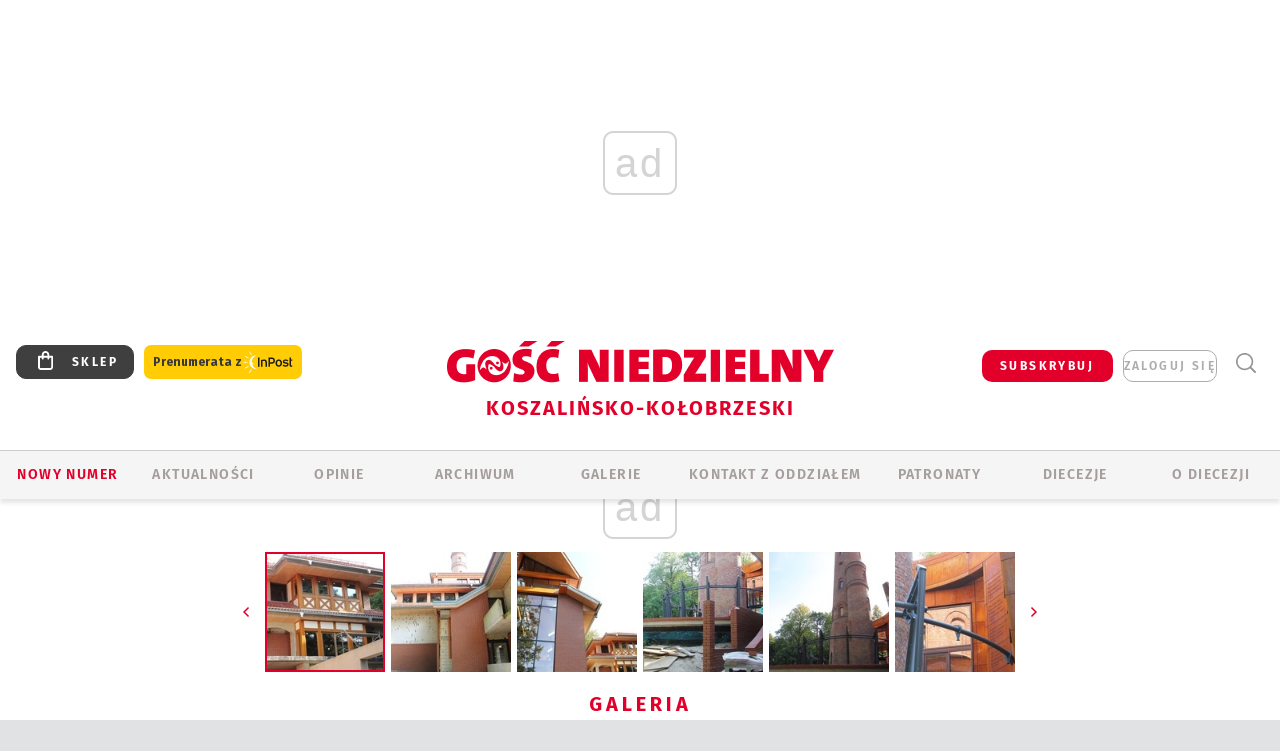

--- FILE ---
content_type: text/html; charset=utf-8
request_url: https://www.google.com/recaptcha/api2/anchor?ar=1&k=6LfKq5UUAAAAAMU4Rd1_l_MKSJAizQb5Mk_8bFA_&co=aHR0cHM6Ly9rb3N6YWxpbi5nb3NjLnBsOjQ0Mw..&hl=en&v=N67nZn4AqZkNcbeMu4prBgzg&size=invisible&anchor-ms=20000&execute-ms=30000&cb=2vos7bketvp3
body_size: 48821
content:
<!DOCTYPE HTML><html dir="ltr" lang="en"><head><meta http-equiv="Content-Type" content="text/html; charset=UTF-8">
<meta http-equiv="X-UA-Compatible" content="IE=edge">
<title>reCAPTCHA</title>
<style type="text/css">
/* cyrillic-ext */
@font-face {
  font-family: 'Roboto';
  font-style: normal;
  font-weight: 400;
  font-stretch: 100%;
  src: url(//fonts.gstatic.com/s/roboto/v48/KFO7CnqEu92Fr1ME7kSn66aGLdTylUAMa3GUBHMdazTgWw.woff2) format('woff2');
  unicode-range: U+0460-052F, U+1C80-1C8A, U+20B4, U+2DE0-2DFF, U+A640-A69F, U+FE2E-FE2F;
}
/* cyrillic */
@font-face {
  font-family: 'Roboto';
  font-style: normal;
  font-weight: 400;
  font-stretch: 100%;
  src: url(//fonts.gstatic.com/s/roboto/v48/KFO7CnqEu92Fr1ME7kSn66aGLdTylUAMa3iUBHMdazTgWw.woff2) format('woff2');
  unicode-range: U+0301, U+0400-045F, U+0490-0491, U+04B0-04B1, U+2116;
}
/* greek-ext */
@font-face {
  font-family: 'Roboto';
  font-style: normal;
  font-weight: 400;
  font-stretch: 100%;
  src: url(//fonts.gstatic.com/s/roboto/v48/KFO7CnqEu92Fr1ME7kSn66aGLdTylUAMa3CUBHMdazTgWw.woff2) format('woff2');
  unicode-range: U+1F00-1FFF;
}
/* greek */
@font-face {
  font-family: 'Roboto';
  font-style: normal;
  font-weight: 400;
  font-stretch: 100%;
  src: url(//fonts.gstatic.com/s/roboto/v48/KFO7CnqEu92Fr1ME7kSn66aGLdTylUAMa3-UBHMdazTgWw.woff2) format('woff2');
  unicode-range: U+0370-0377, U+037A-037F, U+0384-038A, U+038C, U+038E-03A1, U+03A3-03FF;
}
/* math */
@font-face {
  font-family: 'Roboto';
  font-style: normal;
  font-weight: 400;
  font-stretch: 100%;
  src: url(//fonts.gstatic.com/s/roboto/v48/KFO7CnqEu92Fr1ME7kSn66aGLdTylUAMawCUBHMdazTgWw.woff2) format('woff2');
  unicode-range: U+0302-0303, U+0305, U+0307-0308, U+0310, U+0312, U+0315, U+031A, U+0326-0327, U+032C, U+032F-0330, U+0332-0333, U+0338, U+033A, U+0346, U+034D, U+0391-03A1, U+03A3-03A9, U+03B1-03C9, U+03D1, U+03D5-03D6, U+03F0-03F1, U+03F4-03F5, U+2016-2017, U+2034-2038, U+203C, U+2040, U+2043, U+2047, U+2050, U+2057, U+205F, U+2070-2071, U+2074-208E, U+2090-209C, U+20D0-20DC, U+20E1, U+20E5-20EF, U+2100-2112, U+2114-2115, U+2117-2121, U+2123-214F, U+2190, U+2192, U+2194-21AE, U+21B0-21E5, U+21F1-21F2, U+21F4-2211, U+2213-2214, U+2216-22FF, U+2308-230B, U+2310, U+2319, U+231C-2321, U+2336-237A, U+237C, U+2395, U+239B-23B7, U+23D0, U+23DC-23E1, U+2474-2475, U+25AF, U+25B3, U+25B7, U+25BD, U+25C1, U+25CA, U+25CC, U+25FB, U+266D-266F, U+27C0-27FF, U+2900-2AFF, U+2B0E-2B11, U+2B30-2B4C, U+2BFE, U+3030, U+FF5B, U+FF5D, U+1D400-1D7FF, U+1EE00-1EEFF;
}
/* symbols */
@font-face {
  font-family: 'Roboto';
  font-style: normal;
  font-weight: 400;
  font-stretch: 100%;
  src: url(//fonts.gstatic.com/s/roboto/v48/KFO7CnqEu92Fr1ME7kSn66aGLdTylUAMaxKUBHMdazTgWw.woff2) format('woff2');
  unicode-range: U+0001-000C, U+000E-001F, U+007F-009F, U+20DD-20E0, U+20E2-20E4, U+2150-218F, U+2190, U+2192, U+2194-2199, U+21AF, U+21E6-21F0, U+21F3, U+2218-2219, U+2299, U+22C4-22C6, U+2300-243F, U+2440-244A, U+2460-24FF, U+25A0-27BF, U+2800-28FF, U+2921-2922, U+2981, U+29BF, U+29EB, U+2B00-2BFF, U+4DC0-4DFF, U+FFF9-FFFB, U+10140-1018E, U+10190-1019C, U+101A0, U+101D0-101FD, U+102E0-102FB, U+10E60-10E7E, U+1D2C0-1D2D3, U+1D2E0-1D37F, U+1F000-1F0FF, U+1F100-1F1AD, U+1F1E6-1F1FF, U+1F30D-1F30F, U+1F315, U+1F31C, U+1F31E, U+1F320-1F32C, U+1F336, U+1F378, U+1F37D, U+1F382, U+1F393-1F39F, U+1F3A7-1F3A8, U+1F3AC-1F3AF, U+1F3C2, U+1F3C4-1F3C6, U+1F3CA-1F3CE, U+1F3D4-1F3E0, U+1F3ED, U+1F3F1-1F3F3, U+1F3F5-1F3F7, U+1F408, U+1F415, U+1F41F, U+1F426, U+1F43F, U+1F441-1F442, U+1F444, U+1F446-1F449, U+1F44C-1F44E, U+1F453, U+1F46A, U+1F47D, U+1F4A3, U+1F4B0, U+1F4B3, U+1F4B9, U+1F4BB, U+1F4BF, U+1F4C8-1F4CB, U+1F4D6, U+1F4DA, U+1F4DF, U+1F4E3-1F4E6, U+1F4EA-1F4ED, U+1F4F7, U+1F4F9-1F4FB, U+1F4FD-1F4FE, U+1F503, U+1F507-1F50B, U+1F50D, U+1F512-1F513, U+1F53E-1F54A, U+1F54F-1F5FA, U+1F610, U+1F650-1F67F, U+1F687, U+1F68D, U+1F691, U+1F694, U+1F698, U+1F6AD, U+1F6B2, U+1F6B9-1F6BA, U+1F6BC, U+1F6C6-1F6CF, U+1F6D3-1F6D7, U+1F6E0-1F6EA, U+1F6F0-1F6F3, U+1F6F7-1F6FC, U+1F700-1F7FF, U+1F800-1F80B, U+1F810-1F847, U+1F850-1F859, U+1F860-1F887, U+1F890-1F8AD, U+1F8B0-1F8BB, U+1F8C0-1F8C1, U+1F900-1F90B, U+1F93B, U+1F946, U+1F984, U+1F996, U+1F9E9, U+1FA00-1FA6F, U+1FA70-1FA7C, U+1FA80-1FA89, U+1FA8F-1FAC6, U+1FACE-1FADC, U+1FADF-1FAE9, U+1FAF0-1FAF8, U+1FB00-1FBFF;
}
/* vietnamese */
@font-face {
  font-family: 'Roboto';
  font-style: normal;
  font-weight: 400;
  font-stretch: 100%;
  src: url(//fonts.gstatic.com/s/roboto/v48/KFO7CnqEu92Fr1ME7kSn66aGLdTylUAMa3OUBHMdazTgWw.woff2) format('woff2');
  unicode-range: U+0102-0103, U+0110-0111, U+0128-0129, U+0168-0169, U+01A0-01A1, U+01AF-01B0, U+0300-0301, U+0303-0304, U+0308-0309, U+0323, U+0329, U+1EA0-1EF9, U+20AB;
}
/* latin-ext */
@font-face {
  font-family: 'Roboto';
  font-style: normal;
  font-weight: 400;
  font-stretch: 100%;
  src: url(//fonts.gstatic.com/s/roboto/v48/KFO7CnqEu92Fr1ME7kSn66aGLdTylUAMa3KUBHMdazTgWw.woff2) format('woff2');
  unicode-range: U+0100-02BA, U+02BD-02C5, U+02C7-02CC, U+02CE-02D7, U+02DD-02FF, U+0304, U+0308, U+0329, U+1D00-1DBF, U+1E00-1E9F, U+1EF2-1EFF, U+2020, U+20A0-20AB, U+20AD-20C0, U+2113, U+2C60-2C7F, U+A720-A7FF;
}
/* latin */
@font-face {
  font-family: 'Roboto';
  font-style: normal;
  font-weight: 400;
  font-stretch: 100%;
  src: url(//fonts.gstatic.com/s/roboto/v48/KFO7CnqEu92Fr1ME7kSn66aGLdTylUAMa3yUBHMdazQ.woff2) format('woff2');
  unicode-range: U+0000-00FF, U+0131, U+0152-0153, U+02BB-02BC, U+02C6, U+02DA, U+02DC, U+0304, U+0308, U+0329, U+2000-206F, U+20AC, U+2122, U+2191, U+2193, U+2212, U+2215, U+FEFF, U+FFFD;
}
/* cyrillic-ext */
@font-face {
  font-family: 'Roboto';
  font-style: normal;
  font-weight: 500;
  font-stretch: 100%;
  src: url(//fonts.gstatic.com/s/roboto/v48/KFO7CnqEu92Fr1ME7kSn66aGLdTylUAMa3GUBHMdazTgWw.woff2) format('woff2');
  unicode-range: U+0460-052F, U+1C80-1C8A, U+20B4, U+2DE0-2DFF, U+A640-A69F, U+FE2E-FE2F;
}
/* cyrillic */
@font-face {
  font-family: 'Roboto';
  font-style: normal;
  font-weight: 500;
  font-stretch: 100%;
  src: url(//fonts.gstatic.com/s/roboto/v48/KFO7CnqEu92Fr1ME7kSn66aGLdTylUAMa3iUBHMdazTgWw.woff2) format('woff2');
  unicode-range: U+0301, U+0400-045F, U+0490-0491, U+04B0-04B1, U+2116;
}
/* greek-ext */
@font-face {
  font-family: 'Roboto';
  font-style: normal;
  font-weight: 500;
  font-stretch: 100%;
  src: url(//fonts.gstatic.com/s/roboto/v48/KFO7CnqEu92Fr1ME7kSn66aGLdTylUAMa3CUBHMdazTgWw.woff2) format('woff2');
  unicode-range: U+1F00-1FFF;
}
/* greek */
@font-face {
  font-family: 'Roboto';
  font-style: normal;
  font-weight: 500;
  font-stretch: 100%;
  src: url(//fonts.gstatic.com/s/roboto/v48/KFO7CnqEu92Fr1ME7kSn66aGLdTylUAMa3-UBHMdazTgWw.woff2) format('woff2');
  unicode-range: U+0370-0377, U+037A-037F, U+0384-038A, U+038C, U+038E-03A1, U+03A3-03FF;
}
/* math */
@font-face {
  font-family: 'Roboto';
  font-style: normal;
  font-weight: 500;
  font-stretch: 100%;
  src: url(//fonts.gstatic.com/s/roboto/v48/KFO7CnqEu92Fr1ME7kSn66aGLdTylUAMawCUBHMdazTgWw.woff2) format('woff2');
  unicode-range: U+0302-0303, U+0305, U+0307-0308, U+0310, U+0312, U+0315, U+031A, U+0326-0327, U+032C, U+032F-0330, U+0332-0333, U+0338, U+033A, U+0346, U+034D, U+0391-03A1, U+03A3-03A9, U+03B1-03C9, U+03D1, U+03D5-03D6, U+03F0-03F1, U+03F4-03F5, U+2016-2017, U+2034-2038, U+203C, U+2040, U+2043, U+2047, U+2050, U+2057, U+205F, U+2070-2071, U+2074-208E, U+2090-209C, U+20D0-20DC, U+20E1, U+20E5-20EF, U+2100-2112, U+2114-2115, U+2117-2121, U+2123-214F, U+2190, U+2192, U+2194-21AE, U+21B0-21E5, U+21F1-21F2, U+21F4-2211, U+2213-2214, U+2216-22FF, U+2308-230B, U+2310, U+2319, U+231C-2321, U+2336-237A, U+237C, U+2395, U+239B-23B7, U+23D0, U+23DC-23E1, U+2474-2475, U+25AF, U+25B3, U+25B7, U+25BD, U+25C1, U+25CA, U+25CC, U+25FB, U+266D-266F, U+27C0-27FF, U+2900-2AFF, U+2B0E-2B11, U+2B30-2B4C, U+2BFE, U+3030, U+FF5B, U+FF5D, U+1D400-1D7FF, U+1EE00-1EEFF;
}
/* symbols */
@font-face {
  font-family: 'Roboto';
  font-style: normal;
  font-weight: 500;
  font-stretch: 100%;
  src: url(//fonts.gstatic.com/s/roboto/v48/KFO7CnqEu92Fr1ME7kSn66aGLdTylUAMaxKUBHMdazTgWw.woff2) format('woff2');
  unicode-range: U+0001-000C, U+000E-001F, U+007F-009F, U+20DD-20E0, U+20E2-20E4, U+2150-218F, U+2190, U+2192, U+2194-2199, U+21AF, U+21E6-21F0, U+21F3, U+2218-2219, U+2299, U+22C4-22C6, U+2300-243F, U+2440-244A, U+2460-24FF, U+25A0-27BF, U+2800-28FF, U+2921-2922, U+2981, U+29BF, U+29EB, U+2B00-2BFF, U+4DC0-4DFF, U+FFF9-FFFB, U+10140-1018E, U+10190-1019C, U+101A0, U+101D0-101FD, U+102E0-102FB, U+10E60-10E7E, U+1D2C0-1D2D3, U+1D2E0-1D37F, U+1F000-1F0FF, U+1F100-1F1AD, U+1F1E6-1F1FF, U+1F30D-1F30F, U+1F315, U+1F31C, U+1F31E, U+1F320-1F32C, U+1F336, U+1F378, U+1F37D, U+1F382, U+1F393-1F39F, U+1F3A7-1F3A8, U+1F3AC-1F3AF, U+1F3C2, U+1F3C4-1F3C6, U+1F3CA-1F3CE, U+1F3D4-1F3E0, U+1F3ED, U+1F3F1-1F3F3, U+1F3F5-1F3F7, U+1F408, U+1F415, U+1F41F, U+1F426, U+1F43F, U+1F441-1F442, U+1F444, U+1F446-1F449, U+1F44C-1F44E, U+1F453, U+1F46A, U+1F47D, U+1F4A3, U+1F4B0, U+1F4B3, U+1F4B9, U+1F4BB, U+1F4BF, U+1F4C8-1F4CB, U+1F4D6, U+1F4DA, U+1F4DF, U+1F4E3-1F4E6, U+1F4EA-1F4ED, U+1F4F7, U+1F4F9-1F4FB, U+1F4FD-1F4FE, U+1F503, U+1F507-1F50B, U+1F50D, U+1F512-1F513, U+1F53E-1F54A, U+1F54F-1F5FA, U+1F610, U+1F650-1F67F, U+1F687, U+1F68D, U+1F691, U+1F694, U+1F698, U+1F6AD, U+1F6B2, U+1F6B9-1F6BA, U+1F6BC, U+1F6C6-1F6CF, U+1F6D3-1F6D7, U+1F6E0-1F6EA, U+1F6F0-1F6F3, U+1F6F7-1F6FC, U+1F700-1F7FF, U+1F800-1F80B, U+1F810-1F847, U+1F850-1F859, U+1F860-1F887, U+1F890-1F8AD, U+1F8B0-1F8BB, U+1F8C0-1F8C1, U+1F900-1F90B, U+1F93B, U+1F946, U+1F984, U+1F996, U+1F9E9, U+1FA00-1FA6F, U+1FA70-1FA7C, U+1FA80-1FA89, U+1FA8F-1FAC6, U+1FACE-1FADC, U+1FADF-1FAE9, U+1FAF0-1FAF8, U+1FB00-1FBFF;
}
/* vietnamese */
@font-face {
  font-family: 'Roboto';
  font-style: normal;
  font-weight: 500;
  font-stretch: 100%;
  src: url(//fonts.gstatic.com/s/roboto/v48/KFO7CnqEu92Fr1ME7kSn66aGLdTylUAMa3OUBHMdazTgWw.woff2) format('woff2');
  unicode-range: U+0102-0103, U+0110-0111, U+0128-0129, U+0168-0169, U+01A0-01A1, U+01AF-01B0, U+0300-0301, U+0303-0304, U+0308-0309, U+0323, U+0329, U+1EA0-1EF9, U+20AB;
}
/* latin-ext */
@font-face {
  font-family: 'Roboto';
  font-style: normal;
  font-weight: 500;
  font-stretch: 100%;
  src: url(//fonts.gstatic.com/s/roboto/v48/KFO7CnqEu92Fr1ME7kSn66aGLdTylUAMa3KUBHMdazTgWw.woff2) format('woff2');
  unicode-range: U+0100-02BA, U+02BD-02C5, U+02C7-02CC, U+02CE-02D7, U+02DD-02FF, U+0304, U+0308, U+0329, U+1D00-1DBF, U+1E00-1E9F, U+1EF2-1EFF, U+2020, U+20A0-20AB, U+20AD-20C0, U+2113, U+2C60-2C7F, U+A720-A7FF;
}
/* latin */
@font-face {
  font-family: 'Roboto';
  font-style: normal;
  font-weight: 500;
  font-stretch: 100%;
  src: url(//fonts.gstatic.com/s/roboto/v48/KFO7CnqEu92Fr1ME7kSn66aGLdTylUAMa3yUBHMdazQ.woff2) format('woff2');
  unicode-range: U+0000-00FF, U+0131, U+0152-0153, U+02BB-02BC, U+02C6, U+02DA, U+02DC, U+0304, U+0308, U+0329, U+2000-206F, U+20AC, U+2122, U+2191, U+2193, U+2212, U+2215, U+FEFF, U+FFFD;
}
/* cyrillic-ext */
@font-face {
  font-family: 'Roboto';
  font-style: normal;
  font-weight: 900;
  font-stretch: 100%;
  src: url(//fonts.gstatic.com/s/roboto/v48/KFO7CnqEu92Fr1ME7kSn66aGLdTylUAMa3GUBHMdazTgWw.woff2) format('woff2');
  unicode-range: U+0460-052F, U+1C80-1C8A, U+20B4, U+2DE0-2DFF, U+A640-A69F, U+FE2E-FE2F;
}
/* cyrillic */
@font-face {
  font-family: 'Roboto';
  font-style: normal;
  font-weight: 900;
  font-stretch: 100%;
  src: url(//fonts.gstatic.com/s/roboto/v48/KFO7CnqEu92Fr1ME7kSn66aGLdTylUAMa3iUBHMdazTgWw.woff2) format('woff2');
  unicode-range: U+0301, U+0400-045F, U+0490-0491, U+04B0-04B1, U+2116;
}
/* greek-ext */
@font-face {
  font-family: 'Roboto';
  font-style: normal;
  font-weight: 900;
  font-stretch: 100%;
  src: url(//fonts.gstatic.com/s/roboto/v48/KFO7CnqEu92Fr1ME7kSn66aGLdTylUAMa3CUBHMdazTgWw.woff2) format('woff2');
  unicode-range: U+1F00-1FFF;
}
/* greek */
@font-face {
  font-family: 'Roboto';
  font-style: normal;
  font-weight: 900;
  font-stretch: 100%;
  src: url(//fonts.gstatic.com/s/roboto/v48/KFO7CnqEu92Fr1ME7kSn66aGLdTylUAMa3-UBHMdazTgWw.woff2) format('woff2');
  unicode-range: U+0370-0377, U+037A-037F, U+0384-038A, U+038C, U+038E-03A1, U+03A3-03FF;
}
/* math */
@font-face {
  font-family: 'Roboto';
  font-style: normal;
  font-weight: 900;
  font-stretch: 100%;
  src: url(//fonts.gstatic.com/s/roboto/v48/KFO7CnqEu92Fr1ME7kSn66aGLdTylUAMawCUBHMdazTgWw.woff2) format('woff2');
  unicode-range: U+0302-0303, U+0305, U+0307-0308, U+0310, U+0312, U+0315, U+031A, U+0326-0327, U+032C, U+032F-0330, U+0332-0333, U+0338, U+033A, U+0346, U+034D, U+0391-03A1, U+03A3-03A9, U+03B1-03C9, U+03D1, U+03D5-03D6, U+03F0-03F1, U+03F4-03F5, U+2016-2017, U+2034-2038, U+203C, U+2040, U+2043, U+2047, U+2050, U+2057, U+205F, U+2070-2071, U+2074-208E, U+2090-209C, U+20D0-20DC, U+20E1, U+20E5-20EF, U+2100-2112, U+2114-2115, U+2117-2121, U+2123-214F, U+2190, U+2192, U+2194-21AE, U+21B0-21E5, U+21F1-21F2, U+21F4-2211, U+2213-2214, U+2216-22FF, U+2308-230B, U+2310, U+2319, U+231C-2321, U+2336-237A, U+237C, U+2395, U+239B-23B7, U+23D0, U+23DC-23E1, U+2474-2475, U+25AF, U+25B3, U+25B7, U+25BD, U+25C1, U+25CA, U+25CC, U+25FB, U+266D-266F, U+27C0-27FF, U+2900-2AFF, U+2B0E-2B11, U+2B30-2B4C, U+2BFE, U+3030, U+FF5B, U+FF5D, U+1D400-1D7FF, U+1EE00-1EEFF;
}
/* symbols */
@font-face {
  font-family: 'Roboto';
  font-style: normal;
  font-weight: 900;
  font-stretch: 100%;
  src: url(//fonts.gstatic.com/s/roboto/v48/KFO7CnqEu92Fr1ME7kSn66aGLdTylUAMaxKUBHMdazTgWw.woff2) format('woff2');
  unicode-range: U+0001-000C, U+000E-001F, U+007F-009F, U+20DD-20E0, U+20E2-20E4, U+2150-218F, U+2190, U+2192, U+2194-2199, U+21AF, U+21E6-21F0, U+21F3, U+2218-2219, U+2299, U+22C4-22C6, U+2300-243F, U+2440-244A, U+2460-24FF, U+25A0-27BF, U+2800-28FF, U+2921-2922, U+2981, U+29BF, U+29EB, U+2B00-2BFF, U+4DC0-4DFF, U+FFF9-FFFB, U+10140-1018E, U+10190-1019C, U+101A0, U+101D0-101FD, U+102E0-102FB, U+10E60-10E7E, U+1D2C0-1D2D3, U+1D2E0-1D37F, U+1F000-1F0FF, U+1F100-1F1AD, U+1F1E6-1F1FF, U+1F30D-1F30F, U+1F315, U+1F31C, U+1F31E, U+1F320-1F32C, U+1F336, U+1F378, U+1F37D, U+1F382, U+1F393-1F39F, U+1F3A7-1F3A8, U+1F3AC-1F3AF, U+1F3C2, U+1F3C4-1F3C6, U+1F3CA-1F3CE, U+1F3D4-1F3E0, U+1F3ED, U+1F3F1-1F3F3, U+1F3F5-1F3F7, U+1F408, U+1F415, U+1F41F, U+1F426, U+1F43F, U+1F441-1F442, U+1F444, U+1F446-1F449, U+1F44C-1F44E, U+1F453, U+1F46A, U+1F47D, U+1F4A3, U+1F4B0, U+1F4B3, U+1F4B9, U+1F4BB, U+1F4BF, U+1F4C8-1F4CB, U+1F4D6, U+1F4DA, U+1F4DF, U+1F4E3-1F4E6, U+1F4EA-1F4ED, U+1F4F7, U+1F4F9-1F4FB, U+1F4FD-1F4FE, U+1F503, U+1F507-1F50B, U+1F50D, U+1F512-1F513, U+1F53E-1F54A, U+1F54F-1F5FA, U+1F610, U+1F650-1F67F, U+1F687, U+1F68D, U+1F691, U+1F694, U+1F698, U+1F6AD, U+1F6B2, U+1F6B9-1F6BA, U+1F6BC, U+1F6C6-1F6CF, U+1F6D3-1F6D7, U+1F6E0-1F6EA, U+1F6F0-1F6F3, U+1F6F7-1F6FC, U+1F700-1F7FF, U+1F800-1F80B, U+1F810-1F847, U+1F850-1F859, U+1F860-1F887, U+1F890-1F8AD, U+1F8B0-1F8BB, U+1F8C0-1F8C1, U+1F900-1F90B, U+1F93B, U+1F946, U+1F984, U+1F996, U+1F9E9, U+1FA00-1FA6F, U+1FA70-1FA7C, U+1FA80-1FA89, U+1FA8F-1FAC6, U+1FACE-1FADC, U+1FADF-1FAE9, U+1FAF0-1FAF8, U+1FB00-1FBFF;
}
/* vietnamese */
@font-face {
  font-family: 'Roboto';
  font-style: normal;
  font-weight: 900;
  font-stretch: 100%;
  src: url(//fonts.gstatic.com/s/roboto/v48/KFO7CnqEu92Fr1ME7kSn66aGLdTylUAMa3OUBHMdazTgWw.woff2) format('woff2');
  unicode-range: U+0102-0103, U+0110-0111, U+0128-0129, U+0168-0169, U+01A0-01A1, U+01AF-01B0, U+0300-0301, U+0303-0304, U+0308-0309, U+0323, U+0329, U+1EA0-1EF9, U+20AB;
}
/* latin-ext */
@font-face {
  font-family: 'Roboto';
  font-style: normal;
  font-weight: 900;
  font-stretch: 100%;
  src: url(//fonts.gstatic.com/s/roboto/v48/KFO7CnqEu92Fr1ME7kSn66aGLdTylUAMa3KUBHMdazTgWw.woff2) format('woff2');
  unicode-range: U+0100-02BA, U+02BD-02C5, U+02C7-02CC, U+02CE-02D7, U+02DD-02FF, U+0304, U+0308, U+0329, U+1D00-1DBF, U+1E00-1E9F, U+1EF2-1EFF, U+2020, U+20A0-20AB, U+20AD-20C0, U+2113, U+2C60-2C7F, U+A720-A7FF;
}
/* latin */
@font-face {
  font-family: 'Roboto';
  font-style: normal;
  font-weight: 900;
  font-stretch: 100%;
  src: url(//fonts.gstatic.com/s/roboto/v48/KFO7CnqEu92Fr1ME7kSn66aGLdTylUAMa3yUBHMdazQ.woff2) format('woff2');
  unicode-range: U+0000-00FF, U+0131, U+0152-0153, U+02BB-02BC, U+02C6, U+02DA, U+02DC, U+0304, U+0308, U+0329, U+2000-206F, U+20AC, U+2122, U+2191, U+2193, U+2212, U+2215, U+FEFF, U+FFFD;
}

</style>
<link rel="stylesheet" type="text/css" href="https://www.gstatic.com/recaptcha/releases/N67nZn4AqZkNcbeMu4prBgzg/styles__ltr.css">
<script nonce="Kocrn9FYaVu6hAUwrNuOeg" type="text/javascript">window['__recaptcha_api'] = 'https://www.google.com/recaptcha/api2/';</script>
<script type="text/javascript" src="https://www.gstatic.com/recaptcha/releases/N67nZn4AqZkNcbeMu4prBgzg/recaptcha__en.js" nonce="Kocrn9FYaVu6hAUwrNuOeg">
      
    </script></head>
<body><div id="rc-anchor-alert" class="rc-anchor-alert"></div>
<input type="hidden" id="recaptcha-token" value="[base64]">
<script type="text/javascript" nonce="Kocrn9FYaVu6hAUwrNuOeg">
      recaptcha.anchor.Main.init("[\x22ainput\x22,[\x22bgdata\x22,\x22\x22,\[base64]/[base64]/[base64]/[base64]/[base64]/UltsKytdPUU6KEU8MjA0OD9SW2wrK109RT4+NnwxOTI6KChFJjY0NTEyKT09NTUyOTYmJk0rMTxjLmxlbmd0aCYmKGMuY2hhckNvZGVBdChNKzEpJjY0NTEyKT09NTYzMjA/[base64]/[base64]/[base64]/[base64]/[base64]/[base64]/[base64]\x22,\[base64]\\u003d\\u003d\x22,\x22DSPCpkMPwpbCj8KHacKCIG7CmsKGwp48w5XDmzRLwoJoIgbCnEnCgDZZwpEBwrx1w7xHYF7Ch8Kgw6MNZAxsaFQAbm1RdsOEXygSw5N2w5/[base64]/ClcKCXsOAf8OSJQ3DiV3Cg8K1XiHCoMOIwpPDo8OLP1MTF0Aew7t6wqpVw4JwwoBLBG/CoHDDngHCtH0jZsOVDCgYwp81wpPDsBjCt8O4wpZcUsK3aAjDgxfCuMKyS1zCj3HCqxUOV8OMVloMWFzDscObw58awo0LScO6w6DCsnnDisOiw7wxwqnCuELDphkGfAzChnMUTMKtFcKoO8OGUsO6JcOTRl7DpMKoD8OMw4HDnMKBNsKzw7dULG3Cs0/DnzjCnMO3w59JInzCpinCjHtwwoxVw49Nw7dRSUFOwrkONcOLw5lnwqpsEWbCgcOcw7/DvsOHwrwSbxLDhhw6IcOwSsO6w68TwrrClMOxK8ORw6vDu2bDsRzColbCtELDhMKSBErDgwpnA2rChsOnwp7Dl8Klwq/CrsONwprDkBFteCxAwrHDrxlUWWoSNVspUsOZwobClREswo/Dnz1UwqBHRMK2DsOrwqXCncOpRgnDm8KtEVIlwpfDicOHYAkFw49yWcOqwp3DucOTwqc7w7drw5/Cl8KmIMO0K0YiLcOkwoAjwrDCucKqTMOXwrfDi1bDtsK7dsKYUcK0w7xxw4XDhTtqw5LDnsOww5fDklHCjMONdsK6P1VUMzsVZxNvw4toc8K+MMO2w4DCmMOBw7PDqwjDvsKuAlLCoELCtsOmwo50GzMawr10w7x4w43CscOfw6rDu8KZdsOYE3U/w7IQwrZ2wo4Nw7/DsMObbRzCu8KnfmnCgxzDswrDpMOPwqLCsMONQcKyR8Omw5UpP8O7McKAw4MgbmbDo2zDn8Ojw53DjEgCN8Kiw6wGQ0U5XzMJw7HCq1jClUgwPnnDg0LCj8Klw7HDhcOGw5fCm3hlwrXDmkHDocOAw6TDvnVIw59YIsOdw6LCl0kgwo/DtMKKw5JjwofDrnnDtk3DuFXCoMOfwo/DhA7DlMKEc8OqWCvDi8OkXcK5JUtIZsKAVcOVw5rDs8KNa8KMwo7Dn8K7UcOhw7dlw4LDm8KSw7NoJErCkMO2w650WMOMcXbDqcO3LgPDtyYDTMOZJ0zDthY7KcOaTsONRcKVc1UhUTYQw4/[base64]/DtHpbO8KdYcOAAMKOw5fDocOBGcKQB8KFw7PCiA7DmGTCvRrCnMKZwobCrsKlYgHCrWtWRcOxwp3CnkdwVjxQfU9xZ8OUwqR2cTUVVUhIw7cIw741w65PH8Kkw4g0DsOiwpUGwqDDmsORFlskESXCjglpw6LCvMKjE38wwo8rcsOgw6/[base64]/w4QML0YjwoNZw7wGKsOEw5sBwqcmIFV/[base64]/Z8KXYlfDgMKWSG3DnMK3w5JQCF91O8OgBMOCPDlnFVjDtkPCsA84w77DpMKkwoZtUw3CpVdDFcKUw5zCtjLCpSfCtcKHfsK1wrMcH8KxKnNIw7pAAcOEDAJqwq7DnWkwcDplw7/[base64]/DtcOIwpptccOKEMOJw59TwqTCjgzCrMKzw5PCnsKDw497w4PDmsKObh9gw7rCn8KDwotoUcOITwAZw6wfQFLDocONw4hSfMOlLiZfw7HCpFVnWE9wHsKXwpTDnlhcw40TeMO3DsOVwojDj2nCnDPDnsOPe8OpaBnCmcKzwpXCilAWwpJ/w4AzA8K2wpMTVDfCnVZ9Wz1Ja8KewrXCtDxHXEUawrPCtcKma8O4wrjDpEfDr07CjcOwwqwTHGhGw60/[base64]/[base64]/DksK8FT1zZcOJPcODw6TCgR/DpsORw4bCqcO7ScOIZMOmFcKOw4HDtBfDgkEHwpPDqEgXfjtVw6MDLUt6wprDk1nCqsK5K8O1LMO3YMOMwqrCi8O6asOpwoXDvsO0ZMOzw5bDu8KHPxjDpSnDhV/DrRZeVCgCwoTDiwfCvsKNw4LCs8OlwrJPG8KPwpNMCyxCwolsw7JowpbDoVwewrDCnTkfP8OKw43Cn8OGVkPCucOFLsOZCsKgNgouVW3CtsKvTMKDwoZtw6bClQUVwrcKw5DCkcKwVHhgRhoowp/[base64]/Dp8OXMVIhWBHDgXk0ScKfQ3DCpMO/wrPCrsOgDMKwwoNLRsKIXMK5f3YyIBvDvCBtw4gAwr7Dj8O/[base64]/DoMK9w6BGST/[base64]/Dh8OQw4ARwoRvw7nCtsObXw7DnlBlHlDChGvCrRPCkxFFJxHDssKUAipUwrLCmU3DnMOZKMKLMkwoTcKeFcKKwovCg3DCkcK9TMOxw7rCrMKJw7huH3XCj8KCw5RXw6XDp8OXEsKia8Kywr3CisOqwrUUW8O0WcK3eMOowo4ew5dcRGZ1Bg/Ct8KwUR7DmcOzw4lrw6zDisOpbDzDl0o3wpvCsBgdH00DcsKue8KaH1BCw7rDiEdNw7bCsxNWO8KKUSDDpsOfwqMEwqlUwrcrw4HCv8KPwprDtlbCp09gw4JATcODEHXDvcO+bMOJDQvDmwE3w5vCqk/CoMOQw4/CpnhhFg/CvMKpw6BUc8KIwpBGwofDrWLDtD8lw78ww50Mwq/DjihRwqwkMsKPWyNaTinDtMOGYkfCisOQwrApwqkpw6vCk8OSw5MZV8KIw40sZC3DtMKSw7U9wqh+VMOswqsCD8Kxw4bCkj/Dk2/CpcOywqhzfTMEw5Z5DsK6QyQFwpg8E8KLwqrDu3l5EcKtXsKoVsKIEMOoEh/DknzDqcO0YcK+Nmsyw64jIDnDhsKPwogvFsK2YsK+w57DnDjCo1XDnhtZTMK4AcKIw4fDhi7CmThFXyPDkj5rw6RBw5lLw63CskzDssOfaxDDmMOTwoloD8K2wrXDlDbDu8KjwoYLw4ptb8KjJsKAEsK8ZMKHRMO+dVDCjUnCn8Klw5zDhj3CtxsZw4cFG1bDrcKiwq/DscKjTnHDmELDmcO3w73DqVVhVMOvwop9woPCggDDksKhw7onw6oHLULDnh06YSLDhcOlesODG8KQwrjDszAtYcOewowww6zCgzRkZMOnwrdhw5DDp8K3wq9sw5k8Okhtw6A1Li7ClsK+w4k9w4PDvgIMw6gbQQdhWFrCjkNjw77DlcK/d8KaBMOuTUDCjsK+w7LCqsKKwqhAwopnECTCphjCiQw7wq3DvX1iCzHDshlBcwIsw6LDlMKswqtVwovCkMKoKMO+HcKYDsKsNWoJwofCgjPCuDDDkjzCgnjCm8KWJsOKfHE2AlBuB8Okw5Fnw6JEU8Ojwo/Dp3RnJT0Rw5vCtzkVZhvDrS0dwovChQZAL8Opc8KvwrHDhUJvw5oTw5zDgcKPwoPCpD8UwrlOw7FNwrPDlT1sw7Q1CToWwpw+MMOow7zDp38Cw6UaDMOTwpDCvsOBwqbCl0F2blYIJgfCrsKbXxrDsDlKScOkYcOmwrouw7rDrsOoWXZMZ8Ode8Owa8Kyw48Owo/DksOeEsKPEcO/w4x/[base64]/w6QKw4MGwoMaw6Mdw60Bwro4w7PCsQjCkTsUwqnDj3lgUC4WYCdgwqFgbGsvbDTCmsOTw4LCkm3ClV3ClBPClngsDyV/fcOCwqTDrztEScO1w7sfwo7DkcOTw7puwoVZF8O4W8KvKQ/Ch8KFw5VUCsKOw7hGwrnCjmzDhMKvOQrClX41byzCg8OgWsKZw6w9w7/DicO5w6HCmMKSHcOrwoJ4w7zCuyvCicOCwoPCksK0wpBvwoR7RnFpwpUALsOkNMKlwqctw7zClMO4w41iCRrCkcO0w7TDtyXCpsKkRMOlw7XDnsKtw5HDnsKWwq3CnQ4/eE8eUMKsXDDDtXPCsl8SdGYTasOsw5rDlsOjXcKzw4cxC8OGKcKiwqcdwrUPYcKsw4wPwoDCkkEvXGQnwrHCtVfCo8KrJFTClcKvwr8HwpDCqQ/DsxU/w4IqMsKbwqUDwrYZLSvCusK1w6k1wpbDtyTCiFZSAnnDhsONLSICwpo8wolWcjjDnj/Dj8K7w4Yaw5fDr0Mjw6sGwp8HYyTDnMKIwqhbwqIewrUPw4l5w51nwpMwMAR/wqfCnwPDqsOYw4bCvVAkBsO1w43Dv8KLGWw6K27CoMKDbAjDlcOVZMKqwrXCkR9iHsKCwrknCMOfw5lRV8KSCcKAVjdywq7Ck8OOwqrCjHYwwqRYwp/DiTrDrcKIZ3BHw7R8w6ZjKjfDg8OJehTCgDVMwrBkw7JdbcOPUDM9w6TCtMK+FsK2w4hrw7hMXRkJdB/Dl3sHWcOwdQ7DsMOxTsKlC0gLJcOuJMOkw6HCnQPDtsOrwqMJw6lLO2dEw63CoA8QRsOKwqgjwqfCp8KhJFIfw4jDtDJJwpXDgTkpJ3PCqSzDt8OmeW1qw4bDhMKvw4MQwqbDkWDCpnTDvE3Dpll0AQTCjsO3w7lJCMOeNBRrwq4Sw6kPw7vCqTUuQcOhw4/DqcOtw7zDgMKWZcK0E8KdXMOfMMK+RcKMw5/CgMKybMK2fjA2woXCkMOiKMK1ZMKmdmTCt0jCpsOqw4nDp8OVFBQIw7LDvsOXwop5w7XCo8K9wrrDo8Kjf1XDjlXDt2vDvVvDsMKqd23Duk0pZsOQw68ROcOnRcOmw5QZw6/DmGDDiRQbw67CnMOWw6UBXMKQHxkCYcOuQUfCohLCncOcTgsQZMKlaAoAwr1hSUPDuGEYCVrCn8KTw7FZT2PDvlzCoXLCuSAlw4EIw7vDlsKMw5rCrMKjw5/[base64]/ClcOyAFRiATpawrotfcKmwqbCs8Olw4FfZ8O2GVQ2woTDnBZZa8Oowo7CjFl7VgpDwqjDpMOSMsK2w6/ChykmAsK6f0LDnW/[base64]/D8K4w6zCo2fCvB3DoB3DmjpZPXEnwp8jwoPCnycwfcOpKMKEw7BTIC1Two5GfULDlHLDvcObw4HCksKLw7U3w5J/[base64]/acO0RBVsHHstw7/ClcKqdUhiR3xIfcKewpJLw688w5g+wpYqw6zCsmMnBcOUw6wyWsO6wp7Dpy4zw5nDp3TCscKBS2PDr8OsEDZDw54vwoMhw5N6V8OuWsODIwLDssOBN8ONRwYzBcObw6wEwppAMsOif2IBwprCjDMvB8KpJA/DmlDDq8K/w5zCu0JpUcKzJMKlBinDicOHMj/Cj8O4X2zDkMKdbE/Ds8KoLS7Clw/DhCTCpwrDkm3DpCwvwrzCksOMS8K5wqQEwot6wqjCn8KMF0hQLyt5wrDDicKCwok/wojCo1LCnR8sIFvChMKbVT3DmMOOW1rDg8OGWV3DpmnCqcOQPX7CpznDksKVwr9cSsOSCH1vw5R3wrXCpsOsw5dWCF8Gw6/DnMKefcO2wpXDjcOVwrxSwpouGRFvGQfDs8KEdGnDgsOewqvCq2rCu03CucKtPsKYw4BYwrfCoWV9OAoqw67Cr03DpMK3w7/DiEwowrUzw5NvQMOPw5HDmcOyB8K3wpNVw7lWw5oWWlkgNDXCvGjDmXDDhcOzMMKFJxZXw4IyaMKwLDN/w7PDgMKJR3XCmcK0E2NZZsKUUcO+HhLDqX84wpx1Gl7DoigsK03CjsK3IsObw63Duncww4dGw7VKwrrDux86wp3CocK6w4IiwqLDvcKywqwlTsOhw5vDmi8ISsKEHsOdGStIw7QFSx/Dm8OhSsK0w7wVW8K8W3jCk3jCpcKhw5DCssK/wr99IcKvU8O4wrfDtMKcwq5Bw57DqDPCmsKswroOVyVUDCYJwpLCmMK+asOaXMKSOjXDnSXCjsKSwqIhwo8dKcOQdhB7w7vCh8O2WWoZaX3CtsKWFCTDoE9Te8KgHcKBZyAiwobDrMOKwrbDvmg/W8Okw6zCpcK1w7pdw45nwrxCw6TDh8KTf8OAJMKyw6cewpFvXsKhETU2w6jCtGBDw67Chm8tw7XClw3CvEsawq3Ds8OVwr4KIj3DkMKVwqonBsKEa8Oiw5VSM8OiHlkTLHPDpcONYMOfNMKrGAxASsK/McKFYVFnMXLDtcOrw4I9bcOHXE8NNGlTw4jCrcOyEE/DjTTCpTfDgX7Cj8KwwogwNsO2wp/CjizCsMOvVwLDslAeSiNMUsO7V8K8XQrDtilFwqg/CyrDrsOvw5bCicOSPgEHw5HCr0xIRnPCqMKlw63Dt8OHw47DncKYw77DmcOzwq1Rak3CmsKXLic5McOhw5Rfw5/ChMOyw7TDmRXDgsOmwo/Dp8OcwqUBY8KbFHHDkcKyRcKtQcO7w4vDmwltwq1Jwp96EsKQVEzDrcKpwr/CjXnDgMKOwqDCoMOdEjU3w6rDocKOw7LDlTxdw4xSLsKOw7wSf8OTwq5Nw6V7d3wHWELCgWNfZEQRw6t4wpfCpcKmwo/DixhWwqhOwrAxN182wq7Do8O2QsOyBcKxb8Oxf24Cw5ZFw5HDg3zDsifCqHMTJ8KFw7x4CcOHw7R/wq/[base64]/CjcO9USfDjGhgw4nCqCk7w53DkMKrw53DhBXCjsONw65WwoHCmE3CncK9dyEow5vDkj7DsMKCdcKrScOENTTCn1BwMsK2cMOtHEvCncOow7dEPGDDiHgga8KJw4/Dv8OEPcOqBMK/[base64]/DisOqIg5kKm7DisKfw481cMOOf8OOwqsWX8KGwoBqwrrDtMORw6nDrcKkwofCu1HDhQ7Ck37Dp8KlS8OMU8KxKcOrwovCgMOSIlfDsB9FwpYMwqk2w5HCtcKiwr5Xwp7CrX40dXIRwr0xw4TDqQXCoVhuwrjCvSZfK1vDiH5Ywq/CrgbDvsOyTU9NHMOnw43CscKzw7Ara8KBwqzCuyvCpGHDinE7w55PakZgw640wq0jw7wJCMKUURvCkMOsXirCk0jClF7Co8KhRgpuw6HCgsORCxjDk8K/H8Kjw6MHLsO8w6MSGyJtYSc6wqPCgcO4c8KLw6DDvMOsX8O4wrF6NcOVU1TCp0nCrUnCksKIw4/Dmw4Hw5YaNcKXbMK8TcK0Q8KbdwnDqcOvwqQCPw7Drw9Aw4nCri0gw69JRCQTw5J8woZ1w6jCrsOfe8KuTW0sw7RlS8KswqrCg8K8YD3CrT4Yw7wuwpzDpsOFQy/DqsOqTwXDpcOzwq3Ds8OQw6bClsOed8OKAnHDqcK/[base64]/Dh8Kqb8O0McK+DVPCg8OPwpvDuUwhdDnCkcKpUcOOwq18QzHCtHJhwpjDmynCrGLChcOpT8ONbH3DkzrCpBvDkMKcw4DCicOiw53DrBlrw5HDpcKHfsKZw4l5VcOma8KTw6Q3OMK/[base64]/w5HDiMORGwbCul3CqcKbGcOQaGvDp8O5wqrDhMKDRXzDrWkswpYJwpHCsHdawrYiZRDCiMKHKMOaw5nCqzYjwrcBHAbClyTClAgCeMOcLxjDtBvDjFPCk8KHVsK6bErDrMKQWR0LdMKRakDCtsObW8OlbsOmwpZHcl/DhcKCDsKSJ8OMwrfDkcKqwrrDrCnCu2YZBMOBSE/DnsOzwoYkwo/Ch8KeworCpSAyw5kSworCh0rClRtORCIGDMKNw43Dl8OuL8K3SMOOG8O4QCpwdTpXXMK1w75pcmLDicKcwqfDvFUFw7PDqHVVJMK+aTTDmcOaw63CocO6SyNuFsKAX1DCmzQFw6nCscKNG8OQw7HDiS/CoAnDhi3DmBHCvcOnw7zDusKTw68uwqPDuhHDicK7fzl/[base64]/DhGXCo8Kow7V1BRbDszTCicKiEcK/[base64]/[base64]/w59zAgnDgT/[base64]/CscOyGmhpwoQnwo49w6LDvScBwqQgwojDv8KKS8Kpw47CgkPCmcKrOUcIY8KCw6fChnRGUSDDn1zDoCRLwrLDhcKeeDDDkDMYN8OewoPDmU7Dm8OZwrlDwphLNGY1Jn1zw7nCgMKQwpBwHn7DqQzDkcOsw7TDtCPDr8KpDiHDgcKxGsKCUcOowp/CqQzDocK6w4DCtCXDisOrw57CssOzwqVLw7sFT8OfajXCq8K1wp/DnmLCn8OLw4fDviM7FMKwwq/DlSfChiPCucK2KBTDrwrCkMKKWF3ClgcoX8KFw5fDoAIOLxTCqcKRwqcPCwYawrzDuSHDj1xRBHR4w6/ClloNXF4eOSjDrANtw5rDgw/ClDrCgMOjwo3DpndhwqRGY8Ksw4XCosOowqXDomkzw7JAwozDjMKaJ0oFwo3DvsONwoLCghvCqcObPkhhwqF/[base64]/DnsOIw5g+wr3DocOCwrJGVcKcw7sbwrbChn7DrMO1woAJN8OZeUHDpMOLRlp4wqRuRWHDpsKGw6/DtMOwwosaaMKEISdvw4kHwrJMw7bDkmEjGcO+w5bDt8OLwrzDhsKNw5TDh1wKwrrCi8KCwqhSDcOmwpN7w5fCsWLCv8KMw5HCj3kbwqxLwonCogTCkMKAw7hlZMOewpPDuMO/Ww/Ciltnwp/CoEl/bsOfwpg2ZEfDl8K1Bz3CrMOGb8KHDsOpOsK0Y1rCocO+w4bCv8KHw5zDoQQSw7Eiw7ERwpkJbcKGwrt5YF7Dl8O+bGzCtQY+JgY1aQXDv8OYw4jCg8KnwoXCkGzChjd/YmzCnjlITsOIw5DCicKewrXDpcO5WsO7Hi/CgsKlw5QBwpV8IMOfCcO0S8K/w6RnIg8XbcKARcKzwq3CoDZYeU/[base64]/[base64]/CucOHwqfCvcKLw61CbB/[base64]/F8KTw6oYAsKrJjA+VR/DvsOyw5s+woAVwqE1PcOtwo3DjFB2wosMXl9Swp5Owr9UIMKHdcOAw4LCq8O6w7JPw7rCg8OywrHDgMKHTC7DpRDDuRAkLhp6QGHCkMORWMK8ZcKKK8KmacKyRcOQHcOiw4vDgwErQMKAbHtYwqLCmhnCisOOwr/Cpx/DnT4Pw7kVworCkkYCwpTCmsK4wqzDrXrDr0nDuDvCvmEBw63ChhFOaMKrczzCl8OPWcObwqzCuwouAMO8GUDCpkTCgDYgw6dCw4nCgwfDnnrDn1XCuExTUMOEG8KZZcOMVnvDqcOZwpFZw5TDvcOWwpDCoMOaworCn8KvwpzDvsOyw5g/[base64]/[base64]/CtQbDpDnDlydyEcOjwoNdw4LDnH7CpcKZw6bDrcKZRGTCkcKDw7kIwo3Cl8K/[base64]/[base64]/w6Aaw6fDiWdGDsKDw543w70KwrfCqmoSOX/CtMOtcjYUw5TCtsOvwoXCmkHDpcK1HFsuE2YtwqAkwrzDpBrCkWxBwrVsVUHCusKSaMONfsKnwrDDosK6wo7CgSDDhWAUw7/DtcKZwrwGSsKKLgzCi8OQVhrDkS9Sw5J2wo8wQyfCo3U4w4rCuMK0wr8Zw5QIwoHCl2tBRsONwp4Mw4F0wrI8MgrCrEPDkgUew6XCoMKOw5fCuFkuw4RvcC/DkxfCj8KgLcOtw5nDsgzCpcOMwrF8wrIPwrhEI3TCnHMDKcOtwpsuVG3DgcK+w49Sw5wsVsKDfsK7MSdDwrVCw4Fjw6Mvw7sYw5MhwobDm8KgN8OUcMO2wow+RMKGf8KRw6Rkw6HCs8Oew5nDs07DrMK/byYgdsOlwp3Dt8KCasOCworCgBQPw5gRw4tqwrDDvy3DocOMc8KydMKFd8OfK8KYFcOfw5/[base64]/Dl3fCk8OJw6TDmMKDCsOXEsKdw5hYEsKpwq4qw4bCrsK6cMOvwojDn1Juw73DsBcWw7RDwqvCkEkIwo/Dq8OOw65xHsKNXMOdczPCsgV1UGcqHsOUQMK8w7VYEE/DlyLCgHTDr8OWwoPDmRsewr/[base64]/YcKbw7cxXAhIJ8KBa8K6w47DqMKtAsOYXTDDimkiRQUmA25dwq/DssOJP8KhZsOvw4TDhmzCoHfCqV1uwrU+wrXDvnlTZjFTXsOndhhhw4nDkVLCsMK1w7xtwp3CnMK6w5TCssKKwrEOwq/CsRR4w4LCgsOgw4zCusO3wqPDlwQPw4Rew7rDkMOtwrvDmV7CnsO0wqVHMgwuGAjCsyEQTAPDu0TDkjQBKMKXw7LDpjHCllsZZMK8w4VNDsKhJQTCq8Kfwq5wLcK+HQDCtcKkwqjDgsOSwofCjgPChRc6FBI1w5rDhcO7GMK/RlRRB8K9w646w77CjsOSwrLDhMKHwoLDrsK5PUPCjXohwq1sw7jDu8KFbSXCun5Kwqo3wp/[base64]/[base64]/Cu8O9w5clY8Kwwq8Ew6/DkhjCvC5VwojCqcOjwrh5w7QYOsKPwosoJ3ZkS8KKVxTDgjjCuMOZwpxnwqZbwrXCiE7CkRQZdW8cC8O6w6DClcO3wqVAQV1Xw7gZOQrCnl83TlIAw6JDw5B/LMKvPcKLIW7CtMK5bcOQEcKwbm/DmFJtNSEPwrhwwpE2MnsrOUQFw7bClMOZOcOgw7DDksOzWsK3wqjCsRgGfsKEwpgUwqV+RlzDiDjCq8KywoPDisKKwo3DoElew6nCpXp0w6cmAWZobMO1dsKKJ8OyworCmMKyw7vCocKQHUwQw7ZETcOFwq/Cu1EbR8OHVsODV8KlwpLCkMKzwq7Dg2cRFMK5PcKjH0IywrfDvMOwAcO3O8KCWXBBw6bCqAZyBQ8xwrfCkSTDp8Kgw73DrX7CocOKCjvCoMKpI8K9wqvDqEViWcO+IsOeZMKfF8Olw6LCu33Ck8KmR1YWwpJsA8O2NX1DBMKzNMOKw6rDp8Kaw7bCn8O/EsKdZQ5Dw4jCl8KHw55OwrHDkUrCisOLwrXCqXfClzTDjHAkw7/CvW1Qw5vCiTDCi2hDwofDv2fDnsO8DEfCpMObwowuUMKVYHFpB8KQw7dlw77DicKpwprDnw9caMOiwo7DrcKvwo5Dw6UxasK9VEvDgTXCj8KRw5XCmMOnwoBTwpDCvWjCvhfDlcKrw555GWl8aQLCgH/ChgbCp8KowoLDkMKQNsOPbcOxwrUyBMKzwqQVw5dnwrhiwqcgC8O9w5rCqhXCm8KBc0MHOcK9wqrDlTFfwr9VTsKrPsK1egrCs1FgCFPCnhpvwpEaUcO0K8Kow6DCpnfDg2XCp8KleMKow7PCo1fCgGrCgnXDuRx0LMK/wpvCoigVwrdgw6PCmGkAAnUvPwMPw5zDujbDn8ORXxHCpsOZfxhywroewq1vwqNTwr3Dtg06w7/Dhj/CksOgJhrCmCEOwrDDmx0JAnfCshYvaMOUSFjDgH4pw43Du8KpwpsWcFnClQJPPcKkJcOIworDnDrCn13DlsOGY8KSw5LCuMOEw7p7AgLDuMK+GsOhw6pRD8Ocw50+wqjCr8KaO8K3w7lXw60dT8OLbWjCj8OOwoxAw6zCv8Kcw4/DtcONQyPDoMKBMi/CmEPDtFDCgsO4wqgJbMOoC1VZJVRDJURuw7jCrxlbw7XDjmLCtMOPwqMPwonCvWxOeg/DmE8rN1LDiC5pw4sABxbCgsOSwrPChi1Xw69jw5PDmcKfw5zCqn7CrsOTwp0Cwr/ClcO4ZsKedwwAw4YCFMK9eMOKeS5YU8Okwp/[base64]/XysKw6Esw77Ch8K9VMOPwo9VUcKYwrkWY8O2wphSCm3Dh17CvSfDgMOOC8O3w7rCjgR2w5Aywo0xwo4dwq1kw5siwpUvwq3CpzTDnDvCvQbCjHJgwrlHA8KYwppiCyhjGnMxwpJ4w7UZwq/CjxdlcMOrL8KtWcOCwr/Dk35SS8OpwqnClMOhw5LDisK0w4DCpyFewpMcJjDCjsKZw4JhCMK8dTJzwo4BQcO8wo/CpE47wpzCoUnDsMObw6kXOC/DpMOuwqkmZibDmsKaLsKbE8O0w5FawrQ1BwzCgsOWOMOeZcOuKjDCsGNywoPDqMKHSmLCg1zCoBEBw6vCqicwDsOABcKIwrPCvn1xwojCjUXCtn/CuzLCqlLDuxfCnMKbwpcMBMKNJ0TDng7Ck8OZUcO7WHTDkX7CgELCrB7CqsOJehMww68Gw4HDgcO+wrfCtnPCn8Kmw7DCr8OQURHClxTDr8OVOsKyXsOmeMKSI8K+w6zDlcKCw7ZBJBrCgg/ChsKeRMKuw7fDo8OZMWB+bMOmw4NuSy88woxdVRjCqcOlH8Ktw5okbcKtwr8tw5vDtMOJw4TCksO3wq3CvsKFSkbChT4gwrLCkybCtnzCm8K6LMOmw6VaDcKAw55zVsOhw4RgfWIrw51Iwq3Cr8KUw6XDrsO+HhIoW8OxwonClV/Cv8O5bMKowrbDnMOZw7LCnDbDvcOAwptJOMORP14MDMO7LEPDtmI5SMO7JsKtwq1HPMO6wobCqEQECGIvw7ADwobDlcOuwrHCo8OiZAZCTMKzwqM+wpHCrgQ4bMOew4fCs8O9ARliOsOaw4RGwqfCmMK2L2DCrx/CsMKQw7Ypw7nDgcKnA8K1HTjCrcONSWfDjcOQwq7CusKQw6lDw5rCgMKmb8KtSsKyZHvDh8Oga8Kywo5DRQJFw7bDs8OWO3g0HsOfw5ANwqDCpcO/AMO+w7Yyw7IqSnBhw6F/w69kKhJAw7MtwovChsKnwoHCisOAL0bDo1/DjMOCw4wtwp5UwpggwpoYw7gnwqrDs8O4ZcOWbMOya1knworDm8Ksw7jCpMOAwpN/w4HChsOBZhMTHsKkCsOUGxIjwo/DpcO3N8OaZzIJwrTCpm/CpXFlJsKtTSxhwoXDh8KnwrvDnABfwowYwrrDnHrCmAfCjcOAwo7CtSEYVsKjwojDiA7CuQQ/wrxxwr/DoMK/Fjlgwp0MwqzDksKbw5RKIDPDi8KHAcK6CcKpLUwiYRoVMMOLw7wzCi3Cq8OzWsKVfcKmwp3CucOZwrdDEcK5I8KhF19kZMKhYMK6GcKHw6kMGcO4wqrDv8KneU/DjljDgcKPGsKCwrEdw6jCi8OZw6rCusKXAUrDjMOdKX7DssK5w5jCscK6TVrCvMKvaMKwwrQpwr/CusK+SCjDuHt+RMK0woDCvQnCs0txUFbDrsO/[base64]/DlgFCT8KEwp/DhsObw5IqSR9Nwr4ePQbCnmwtwrNAw7FywoDCln/DmsO/w5zDl1HDg05Aw4zDosOkZsKqOFbDocKjw4Qawq7Cu0A+S8KSPcOiwpA6w54jwqE9I8KVVx8/woDDvsO+w4DDjFTDvsKWwpw9w5oSSGIYwoYvMU1uesKCw47DuHDDp8KrJMOcw59hwojDh0FCwqnDp8OTwpRCKMKLRcK9wqUww4XDl8OzWsKREitdw5YXwonDg8OYPcOawp/[base64]/Cv8ONwovCqMOOSMKtwqfDlcOJwqPDiWRUUA/CncKlQsOowoFceCV8w41GVGjDsMOqwqvDkMO8KAfCrgbDqjPDhcO+w71bVz/Dh8KWw5BVw5PCkFgAHcO+wrIyIEDDpEJsw6zCpcO/[base64]/DkwTCl8KPDsKeOWslU8KTwoYlb8OtLR5UU8KRXAHCmk8Cw7pbE8KGEG/DogzCrMKdQsOnw6HDqCXCqTfDg15/JMOow5bCmmZbQlvCncKsN8O7w5cvw6Uhw4nCn8KNIyQYF1drN8KJeMOtHsOzDcOeYSslIgx1wosrYMKERcKrNcOnwpnDs8Oyw7sMwo/DohV4w6gZw5XDl8KmYsKHVm80woHDvzgMe3duSyAcw5ttRMOnw5XDmRPDlnnCvkZiCcOrJsKTw4XDs8KwRjzDpMK4fmXDpsO/G8OLDg91H8O3wonDsMKRw6rCozrDn8KJD8ONw4bDksKobcKgPMKzw6dyT3Y/w47CqQLClsONeGDDq3jCjXsLwpXDohBlAMKFw4/[base64]/wqfDihvDm0JAw7lSwqsuT8K+wrnClcONFgZNN2HDsAxTw6rDjMKuw4snYlPDhBMHw5RrGMO4wobCn3wVw6pxQ8Ouwp0GwpkKbiNVwpEcLRsyMD3CkMOOw5U2w4jCtXtkB8KEVsKawqVSOR7CgSFYw7s3PsOiwr5MAnzDucOdwpJ/YS0swpPCrA8VOH0JwrZJUMKnCcOVNX1CQcOgIhLCmHPCvWchEhRodMOCw6HCjmRIw6M8GER3woFffBzCuSXCucKTcWEANcOsIcOaw54ewqzCnsOzSUB6wp/[base64]/wrvCkcKqwrZME8KaNCsbOxAhOMOoWQguPsOpVsOvJE8cQMKWw7HCo8Oyw5rCksKtbjDDjMKjwpnDnRoTw6xVwqTDjB3DllTCkMOtwo/CiEEbGU5fwopyDjzDu3vCvmlmAXh7CcK4XMKewojCoEFiLh3CvcKEw53DogbDgsKAwobCqzRbw5RlRsOMTiNsbcKCWsKlw6bCvy3Ck1M6ITbDhMKLMFgEXFdDwpLDjsOpF8KTw70ew7FWAH9bI8ObZMKtwrHDnMKtKsOWwroMwo/CpDHDtcO2wovDuVoRw5tfw4zDrsKxN04SHcOODsKcbcO5wrN9w7JrByjDmXsOAcKzwosLwp3CtA7CnQDCqj/Dp8ORw5PDjMOtShZzX8Ovw6rCqsOLwo3CvsOMAG7ClEvDtcKsYMKfw7V4wrnCu8Onwqdew6J9UjEVw53CisOeNcOkw6hqwqnDq0DCpxXCmMOmw4/DhcO8R8Kdw6xvw6jDqMOmw5FLw4LCuwrDg0vDqjNOw7fCs3LCgmV0dMKIHcOLw5Z9wo7DqMOQY8OhEXlWKcO4w6DCq8OJw6jDm8Knw4zCvcOIM8KnYR/ChhPDrsK3wpTDpMOew67ClMOUFsK6w4U3Dj1uM1jDkcO4OcKTwotzw6Qkw6bDnMKJw7IlwqTDhMOEcsOvw7ZUw4BsOMOvVRLChXDCiH5Nw4jClsK5Fi7CiFAPO1XClsKMcMO/[base64]/wpkXw58RWxjCl8O3FcOPw6vDlW/Cjw1Sw67Ct13DpnXCjMODw4TClyQoWXvDjsO3wp0gw4h6BMKabFLDo8Oaw7fDpjsdXVLDi8Ofwq14SQzCvMK4wpZew7XDgcOmT3Q/b8K5w5ZXwpzDg8O7K8OOw6DDocK1w4pWAWdOwrHDjHXCvsOJw7HCkcKHJsOAwpvCszFxw5bCtnkGw4bCpXUwwrYIwo3DgyA9wrAjwp7Dn8OoUwTDhGTCqD7CriM6w7LDn0fDu0TDpEbCocK4w6/CiHAuXMO+wrvDlQ90wojDhz7CpCDDlcKTZMKcPkjCj8OOw7PDmGHDqRYAwp9dw6fDkMK1C8KxeMO8XcO6wptiw5x6woUHwogxw7/Dkk/DtMK4wobDs8Onw7DDncOrw49iJyXDul9cw7dEGcOFwqpFccOQYgV6wpI5wrtEwp7DrXrDhAvDqnjDkGoDeyJYNMK4VwjCn8KhwoZKNsOzIMOiw4DCtEbCqsOfccOTw5kQw5waMAcOw6NgwocUMcOaSsOxbmFFwpnDkMO9w5PCtsOrHMKrw73Ci8OmG8OqJELCpy/CphfCo2LDq8OjwqPClsOew4fCjH1TPSAbT8Kyw7PCmhhVwpJXVAnDuRjDiMO/[base64]/w7ZKw63CrUbDunjDv3Euw5hFT8OUDlbDucKww4BlYMKhXGDCuBY/[base64]/Cu8KTK8K/LsKgwrsMw6/CjmdswoF5wppODcOtw6zCocOlJ3HDs8OXwpt1IMO3w7zCpsKFD8ORwoxBdxTDr3wjw7/[base64]/[base64]/ClMOQJ8Ola8OjTcOcGB3Dl1otPcK3bMOfwpbDukRREMO9wqR0OiXCucOXwqbDhMO2Gm1CwoPCtnPDuR4hw6Ycw5ADwpnCnRQ4w6ITwq5Rw5DCgMKQw5VtMxFSEFsoQVDDo2DCrMO0woV6w4ZpIcOIw5NDWD9+w70uw4/[base64]/CgR3Do8OZw4wObRsew5kzM8OkVcKXw6/Clm7CggvCjx/Dt8O1w4nDs8K/[base64]/[base64]/CvQN+w7jCmWRgw6fDvCxWwobDrzolTxgZAFLDkcKcEDNGbMKtQDtdwrtWAnEhYHciTFkzwrTDnsKjwrvCsSzDtARpwrM1w73CjWTCksOZw48hBC8yJsO1w4vDnVxgw57CtsKlZV/[base64]/w7hhwrkdSyrDpMOccGFPJsKUwpbCpzRZwqZlEHceVm7Ctz/Cq8Kbw7bCtMOxGg7CkcO3w7bDgcOsOjZFNxrCmMOKcFHCqwQVwolCw6xZESnDucOBwpxtIG5rJMKYw5hhLMKNw4YzHUB7OwDDsHUTe8OSwoVgwqTCoVTCvMOnwqU6EcKmeCUqdlx/wrzDqsO2BcK2w5/DvxFtZ1bDkHckwplBw7HCq10dYzRlw5zDtx8ZKGc/AMKgLsOTw6lgw77DtQfDuW52w7DDmC4zw6DCrjo3asO9wq5Hw4jDqMO0w6fCqcKnOcOWw7PDjGUrw4VXw7ZMBMKPOcOawqdqbMKSwqRkwpwxWMKRw5AABGzDi8OQwpF5w5okRcOlBMKNwpDDicKEbRAgeSHCtl/ChSTDr8OgBcOFwrfCosOGJwwbLhrCnx8tLDt9K8K7w5U1w6gEdGo6Z8Oww5wwRcKhw4xxBMOnwoMCw7PCo3zCtS5cJcOmwqLCgcK9worDjcK5w6fCqMKww57ChcKWw6Z0w5RLLMKSacKYw6Qaw7/[base64]/ClcOHw5UkwpzDo8Ouw4LDgnFndUrDiQIOwq7DncOvHy/DqMOhS8KoBcOBwrTDn01EwrbCghE3HV3CncOTdnoMVhBawqpmw51vV8KLXsK4aQ8VAxbDlMK7ZDEDwpIPw6dENcOSdn8/wpTDiwBow73Dv1IHwqrCjMKvQgoYc3kaOCEVw5/DocOsw6Icw67DhEbDm8O8JcKXNUrDp8KBdMKYwoPCiAXDs8OPTcKrEVzCgiLDpsOYei7CvAPDhcKXScKRC1VrTkFMKlnDl8KDw5gEw7ohJTFBwqTCscOPwpHCsMK2w4XCq3IQL8O1Yh/DglgawpzCk8O3EcOmwp/[base64]/EhTCiMKDw4HDnzwHOT3DpG3DhT7DnsKVd0N8ZsKWMsOfLX8lRhssw7djRRPCnC5TWXgHC8KJRQPCucOowpnChAQCFsO1ZxvCrUrDlsKqenFUwpByaHDCtGc4w4TDkhbDqMKjWCvCosO6w4UjQMOHBsO+QG/CjyBTwp/DhR7CgcKSw7LDkcKuPUl4w4F+w7EpI8KlDMO5wo3Cm2VcwqHDtjBLw63DvETCo2oowp4bQMOOS8KrwroTIA/DnS8ZMsKoNWrCh8Kbw59NwoxiwqwgwobCkMKUw43CkWvDqnBFG8OdT3hEekLDpTxWwqDCmivCpsOPAh8ew5MmPWRfw4PCrsOJLlbDj1QNWcKrCMKVC8KiSsOZwo5qwp3CizxXEF/Dhj7DkEHCgkNqfMKjw5NuIMOfb14Iw4zDrMK7GQZNNcOhe8KhwpDChXzCjCwnaWZfw4DDhk3DlUPCnnZdFUZ9w6/DqxbCsMO7w5Avw7FQX3lvwqo8D1BXPsOWw7Fnw4UFwrJUwofDoMK3w5XDqgPDpg7Dv8KKNlJAQmDCssOWwrzCuGDCoDBOXAXDkcKxZcOiw7BFSMOdwqjDt8KABsOoeMO3wp51w4oGw4kfwo/Cv3fDlU0UfsOSw4RgwqpKCHZ8w587wqPDrcO9w53DnUY5R8OZwpjDqmljwpzCoMO/EcKVEX3CpzHCii3ClcKKTGPDn8Ozb8KDw5lFUCkPZBLDg8OGSi/DsXM4OBB/K03CtlLDvcKqGsOYCMKSSVPDvyrCkhvCvVBdwoghRMKMZMOSwrLCnmU/ZU/CncKPGCsGw6hVwoIIw5o7BA4owqsAPX3DoTHDqV8Iw4XCm8Ktw4FfwqDDkcKnfWQ+DMKHVMOBw7x0ZcOKwodDBy9nw6TCgR1nX8KcccOkZcOnwp9RTsOqw7TDuj1TFTU2dMODNMKJw7UGGVnDlnF9IcOjwqXClX/DmQciwrXDnTU\\u003d\x22],null,[\x22conf\x22,null,\x226LfKq5UUAAAAAMU4Rd1_l_MKSJAizQb5Mk_8bFA_\x22,0,null,null,null,0,[21,125,63,73,95,87,41,43,42,83,102,105,109,121],[7059694,603],0,null,null,null,null,0,null,0,null,700,1,null,0,\[base64]/76lBhnEnQkZnOKMAhmv8xEZ\x22,0,0,null,null,1,null,0,1,null,null,null,0],\x22https://koszalin.gosc.pl:443\x22,null,[3,1,1],null,null,null,1,3600,[\x22https://www.google.com/intl/en/policies/privacy/\x22,\x22https://www.google.com/intl/en/policies/terms/\x22],\x22vPOLc8q1iFI0K0gdOPSey69eyHlq2FrI3R18IpVVIM4\\u003d\x22,1,0,null,1,1769624824111,0,0,[22,44,67,144],null,[185,226,148,138,164],\x22RC-lPB7qXIznhhtBg\x22,null,null,null,null,null,\x220dAFcWeA4mMEcJCWsmFggjMUawMT6gtEKP0a4JR0-D-ei1gkyJx4jfjXeJHjlABPSoEXhiAYqh6GekNsM8fkywIegkRd-OCNI_Wg\x22,1769707624139]");
    </script></body></html>

--- FILE ---
content_type: text/html; charset=utf-8
request_url: https://www.google.com/recaptcha/api2/aframe
body_size: -250
content:
<!DOCTYPE HTML><html><head><meta http-equiv="content-type" content="text/html; charset=UTF-8"></head><body><script nonce="l1p7Kad0T0v-KXScuvHNjw">/** Anti-fraud and anti-abuse applications only. See google.com/recaptcha */ try{var clients={'sodar':'https://pagead2.googlesyndication.com/pagead/sodar?'};window.addEventListener("message",function(a){try{if(a.source===window.parent){var b=JSON.parse(a.data);var c=clients[b['id']];if(c){var d=document.createElement('img');d.src=c+b['params']+'&rc='+(localStorage.getItem("rc::a")?sessionStorage.getItem("rc::b"):"");window.document.body.appendChild(d);sessionStorage.setItem("rc::e",parseInt(sessionStorage.getItem("rc::e")||0)+1);localStorage.setItem("rc::h",'1769621229199');}}}catch(b){}});window.parent.postMessage("_grecaptcha_ready", "*");}catch(b){}</script></body></html>

--- FILE ---
content_type: application/javascript; charset=utf-8
request_url: https://fundingchoicesmessages.google.com/f/AGSKWxXO6lKrcohAalRs6_MnxODzftlVSWC_n1W2-1LuokQ4V3oL3vMowmOe1REYy6L0nkQ4KiClpFMIRqtM0aFISWnEBw7xRdrrnI0wfdwSwmLytcMqfdL5ePDe53xTJmiVX-7N9xpFWFnQNEK-0KlhnmEShGCW2bGYod2n7Q_JTQn-huVt0gW7Py6fow==/_/msn-exo-_ad_block&/im.cams..ad.premiere._overlay_ad.
body_size: -1286
content:
window['ebca32c5-5dbb-4b1f-a318-9bf0078e1537'] = true;